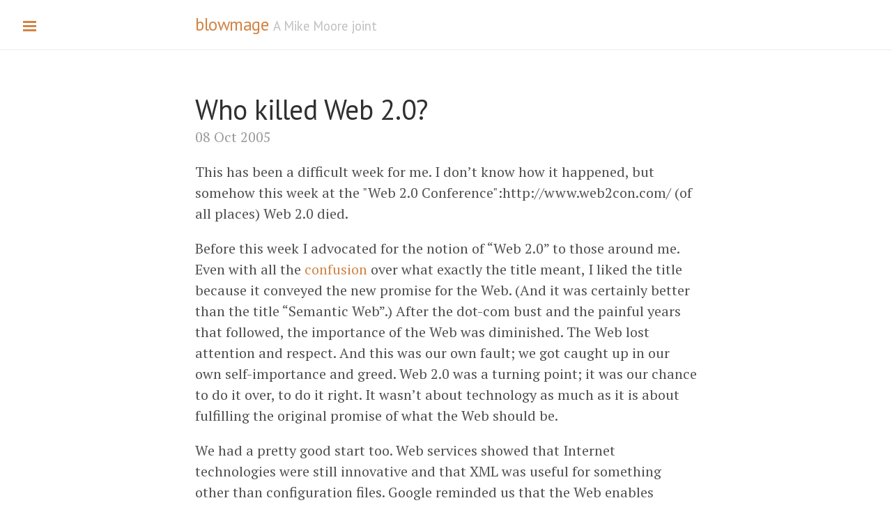

--- FILE ---
content_type: text/html; charset=utf-8
request_url: https://blowmage.com/2005/10/08/who-killed-web-2-0
body_size: 2904
content:
<!DOCTYPE html>
<html xmlns="http://www.w3.org/1999/xhtml" xml:lang="en" lang="en-us">

  <head>
  <meta http-equiv="content-type" content="text/html; charset=utf-8">

  <!-- Enable responsiveness on mobile devices-->
  <meta name="viewport" content="width=device-width, initial-scale=1.0, maximum-scale=1">

  <title>
    
      Who killed Web 2.0? &middot; blowmage
    
  </title>

  <!-- CSS -->
  <link rel="stylesheet" href="/stylesheets/poole.css">
  <link rel="stylesheet" href="/stylesheets/lanyon.css">
  <link rel="stylesheet" href="/stylesheets/syntax.css">
  <link rel="stylesheet" href="/stylesheets/blowmage.css">
  <link rel="stylesheet" href="https://fonts.googleapis.com/css?family=PT+Serif:400,400italic,700|PT+Sans:400">

  <!-- Icons -->
  <!-- <link rel="apple-touch-icon-precomposed" sizes="144x144" href="/public/apple-touch-icon-144-precomposed.png"> -->
  <link rel="shortcut icon" href="/favicon.ico">

  <!-- RSS -->
  <link rel="alternate" type="application/rss+xml" title="RSS" href="/feed.atom">
</head>


  <body>

    <!-- Target for toggling the sidebar `.sidebar-checkbox` is for regular
     styles, `#sidebar-checkbox` for behavior. -->
<input type="checkbox" class="sidebar-checkbox" id="sidebar-checkbox">

<!-- Toggleable sidebar -->
<div class="sidebar" id="sidebar">
  <div class="sidebar-item">
    <p>My name is Mike Moore. I like to hack with Ruby. You can <a href="http://humanecode.com/hire">hire me</a>.</p>
  </div>

  <nav class="sidebar-nav">
    <a class="sidebar-nav-item" href="/">Home</a>

    

    
    
      
        
      
    
      
        
          <a class="sidebar-nav-item" href="/about">About</a>
        
      
    
      
        
          <a class="sidebar-nav-item" href="/archives">Archives</a>
        
      
    
      
    
      
        
      
    
      
    

    <h3 class="sidebar-nav-item">Projects</h3>
    <a class="sidebar-nav-item" href="/minitest-rails">Minitest Rails</a>
    <a class="sidebar-nav-item" href="/minitest-rails-capybara">Minitest Rails Capybara</a>
    <a class="sidebar-nav-item" href="/rubyhop">Ruby Hop</a>
  </nav>

  <div class="sidebar-item">
    <p>
      &copy; 2023 Mike Moore.<br>
      All rights reserved.
    </p>
  </div>
</div>


    <!-- Wrap is the content to shift when toggling the sidebar. We wrap the
         content to avoid any CSS collisions with our real content. -->
    <div class="wrap">
      <div class="masthead">
        <div class="container">
          <label for="sidebar-checkbox" class="sidebar-toggle"></label>

          <h3 class="masthead-title">
            <a href="/" title="Home">blowmage</a>
            <small>A Mike Moore joint</small>
          </h3>
        </div>
      </div>

      <div class="container content">
        <div class="post">
  <h1 class="post-title">Who killed Web 2.0?</h1>
  <span class="post-date">08 Oct 2005</span>
  This has been a difficult week for me. I don’t know how it happened, but somehow this week at the "Web 2.0 Conference":http://www.web2con.com/ (of all places) Web 2.0 died.</p>
<p>Before this week I advocated for the notion of “Web 2.0” to those around me. Even with all the <a href="http://www.oreillynet.com/pub/a/oreilly/tim/news/2005/09/30/what-is-web-20.html">confusion</a> over what exactly the title meant, I liked the title because it conveyed the new promise for the Web. (And it was certainly better than the title “Semantic Web”.) After the dot-com bust and the painful years that followed, the importance of the Web was diminished. The Web lost attention and respect. And this was our own fault; we got caught up in our own self-importance and greed. Web 2.0 was a turning point; it was our chance to do it over, to do it right. It wasn’t about technology as much as it is about fulfilling the original promise of what the Web should be.</p>
<p>We had a pretty good start too. Web services showed that Internet technologies were still innovative and that XML was useful for something other than configuration files. Google reminded us that the Web enables people and not technologies. Google also taught us that you can succeed by doing one thing and doing it well. Syndication feeds changed how users receive and view your content. AJAX showed you can be creative while building upon mature technologies. All this was happening because of people who believed in the promise of the Web post dot-com crash.</p>
<p>But then suddenly we lost our minds. We changed the notion of Web 2.0 to be something that it can’t be. We started using Web 2.0 as another item on our feature list. We started promoting Web 2.0 as a project management methodology. We started promoting Web 2.0 as a business plan. And although I didn’t attend O’Reilly’s “Web 2.0 Conference”, most of what I’ve gathered from the blogosphere is that the conference was little more than a bazaar for newly-minted start-ups to hype themselves as if we were in the throes of the dot-com bubble. We corrupted ourselves again and tarnished our ideal, and for what? A shot at some new VC cash? A handful of links from the regular bloggers?</p>
<p>Starting this week I hate the term Web 2.0. Now I have to go back to my job and just code. There is no greater good, there is no larger vision. Its just technology. You’ve killed my idealism. Again. Perhaps this was all my own fault for wanting to believe again. The more I think about it, the more Nicholas Carr is correct in his essay "The amorality of Web 2.0":http://www.roughtype.com/archives/2005/10/the_amorality_o.php where he states that those who view the Web in religious terms can "no longer see it objectively".</p>
<p>Coincidentally or not, this week I’ve been viewing the presentations and listening to the podcasts from last week’s "Web Essentials 2005":http://we05.com/podcast/ conference in Sidney, Australia. I was originally looking for broadcasts of the Web 2.0 Conference sessions, but apparently the principle of "transparency" only applies to Web 2.0, and not it's conferences. I can’t shake the thought that the Web Essentials conference is what the Web 2.0 Conference could and should have been. I encourage everyone to give them a listen. If anything, it washed the bad taste out in my mouth left by the Web 2.0 Conference.</p>
<p>Web 2.0 is dead, long live Web 2.0.</p>
</div>

<div class="related">
  <div id="disqus_thread"></div>
  <script src="https://disqus.com/forums/blowmage/embed.js"></script>
  <noscript>Please enable JavaScript to view the <a href="https://disqus.com/?ref_noscript=blowmage">s powered by Disqus.</a></noscript>
</div>

<div class="related">
  <h2>Related Posts</h2>
  <ul class="related-posts">
    
      <li>
        <h3>
          <a href="/2019/06/18/minitest-rails-releases">
            New minitest-rails releases (5.0, 5.1, 5.2, 6.0.0.rc1)
            <small>18 Jun 2019</small>
          </a><br>
        </h3>
        <p>The one where I finally release new minitest-rails versions.</p>
      </li>
    
      <li>
        <h3>
          <a href="/2015/04/17/writing-games-ruby">
            Writing Games with Ruby
            <small>17 Apr 2015</small>
          </a><br>
        </h3>
        <p>The one where you make a game with Ruby.</p>
      </li>
    
      <li>
        <h3>
          <a href="/2015/03/30/stupid-ruby-tricks">
            Stupid Ruby Tricks
            <small>30 Mar 2015</small>
          </a><br>
        </h3>
        <p>The one where I throw down on puns.</p>
      </li>
    
  </ul>
</div>

      </div>
    </div>

    <script src="/javascripts/scale.fix.js"></script>
    <script src="https://www.google-analytics.com/urchin.js"></script>
    <script>_uacct = "UA-73219-1"; urchinTracker();</script>
  </body>
</html>


--- FILE ---
content_type: text/css; charset=utf-8
request_url: https://blowmage.com/stylesheets/lanyon.css
body_size: 2777
content:
/*
 *  ___
 * /\_ \
 * \//\ \      __      ___   __  __    ___     ___
 *   \ \ \   /'__`\  /' _ `\/\ \/\ \  / __`\ /' _ `\
 *    \_\ \_/\ \_\.\_/\ \/\ \ \ \_\ \/\ \_\ \/\ \/\ \
 *    /\____\ \__/.\_\ \_\ \_\/`____ \ \____/\ \_\ \_\
 *    \/____/\/__/\/_/\/_/\/_/`/___/> \/___/  \/_/\/_/
 *                               /\___/
 *                               \/__/
 *
 * Designed, built, and released under MIT license by @mdo. Learn more at
 * https://github.com/poole/lanyon.
 */


/*
 * Contents
 *
 * Global resets
 * Masthead
 * Sidebar
 * Slide effect
 * Posts and pages
 * Pagination
 * Reverse layout
 * Themes
 */


/*
 * Global resets
 *
 * Update the foundational and global aspects of the page.
 */

/* Prevent scroll on narrow devices */
html,
body {
  overflow-x: hidden;
}

html {
  font-family: "PT Serif", Georgia, "Times New Roman", serif;
}

h1, h2, h3, h4, h5, h6 {
  font-family: "PT Sans", Helvetica, Arial, sans-serif;
  font-weight: 400;
  color: #313131;
  letter-spacing: -.025rem;
}


/*
 * Wrapper
 *
 * The wrapper is used to position site content when the sidebar is toggled. We
 * use an outter wrap to position the sidebar without interferring with the
 * regular page content.
 */

.wrap {
  position: relative;
  width: 100%;
}


/*
 * Container
 *
 * Center the page content.
 */

.container {
  max-width: 28rem;
}
@media (min-width: 38rem) {
  .container {
    max-width: 32rem;
  }
}
@media (min-width: 56rem) {
  .container {
    max-width: 38rem;
  }
}


/*
 * Masthead
 *
 * Super small header above the content for site name and short description.
 */

.masthead {
  padding-top:    1rem;
  padding-bottom: 1rem;
  margin-bottom: 3rem;
  border-bottom: 1px solid #eee;
}
.masthead-title {
  margin-top: 0;
  margin-bottom: 0;
  color: #505050;
}
.masthead-title a {
  color: #505050;
}
.masthead-title small {
  font-size: 75%;
  font-weight: 400;
  color: #c0c0c0;
  letter-spacing: 0;
}

@media (max-width: 48rem) {
  .masthead-title {
    text-align: center;
  }
  .masthead-title small {
    display: none;
  }
}


/*
 * Sidebar
 *
 * The sidebar is the drawer, the item we are toggling with our handy hamburger
 * button in the corner of the page.
 *
 * This particular sidebar implementation was inspired by Chris Coyier's
 * "Offcanvas Menu with CSS Target" article, and the checkbox variation from the
 * comments by a reader. It modifies both implementations to continue using the
 * checkbox (no change in URL means no polluted browser history), but this uses
 * `position` for the menu to avoid some potential content reflow issues.
 *
 * Source: http://css-tricks.com/off-canvas-menu-with-css-target/#comment-207504
 */

/* Style and "hide" the sidebar */
.sidebar {
  position: fixed;
  top: 0;
  bottom: 0;
  left: -14rem;
  width: 14rem;
  visibility: hidden;
  overflow-y: auto;
  font-family: "PT Sans", Helvetica, Arial, sans-serif;
  font-size: .875rem; /* 15px */
  color: rgba(255,255,255,.6);
  background-color: #202020;
}
@media (min-width: 30rem) {
  .sidebar {
    font-size: .75rem; /* 14px */
  }
}

/* Sidebar content */
.sidebar a {
  font-weight: normal;
  color: #fff;
}
.sidebar-item {
  padding: 1rem;
}
.sidebar-item p:last-child {
  margin-bottom: 0;
}

/* Sidebar nav */
.sidebar-nav {
  border-bottom: 1px solid rgba(255,255,255,.1);
}
.sidebar-nav-item {
  display: block;
  padding: .5rem 1rem;
  border-top: 1px solid rgba(255,255,255,.1);
}
.sidebar-nav-item.active,
a.sidebar-nav-item:hover,
a.sidebar-nav-item:focus {
  text-decoration: none;
  background-color: rgba(255,255,255,.1);
  border-color: transparent;
}

@media (min-width: 48rem) {
  .sidebar-item {
    padding: 1.5rem;
  }
  .sidebar-nav-item {
    padding-left:  1.5rem;
    padding-right: 1.5rem;
  }
}

/* Hide the sidebar checkbox that we toggle with `.sidebar-toggle` */
.sidebar-checkbox {
  display: none;
}

/* Style the `label` that we use to target the `.sidebar-checkbox` */
.sidebar-toggle {
  position: absolute;
  top:  1rem;
  left: 1rem;
  display: block;
  width: 2.2rem;
  padding: .5rem .65rem;
  color: #505050;
  background-color: #fff;
  border-radius: 4px;
  cursor: pointer;
}
.sidebar-toggle:before {
  display: block;
  content: "";
  width: 100%;
  padding-bottom: .125rem;
  border-top: .375rem double;
  border-bottom: .125rem solid;

  /* Make the border inside the box */
  -webkit-box-sizing: border-box;
     -moz-box-sizing: border-box;
          box-sizing: border-box;
}

.sidebar-toggle:active,
#sidebar-checkbox:checked ~ .wrap .sidebar-toggle {
  color: #fff;
  background-color: #505050;
}

@media (min-width: 30.1rem) {
  .sidebar-toggle {
    position: fixed;
    width: 2.25rem;
  }
  .sidebar-toggle:before {
    padding-bottom: .15rem;
    border-top-width: .45rem;
    border-bottom-width: .15rem;
  }
}


/* Slide effect
 *
 * Handle the sliding effects of the sidebar and content in one spot, seperate
 * from the default styles.
 *
 * As an a heads up, we don't use `transform: translate3d()` here because when
 * mixed with `position: fixed;` for the sidebar toggle, it creates a new
 * containing block. Put simply, the fixed sidebar toggle behaves like
 * `position: absolute;` when transformed.
 *
 * Read more about it at http://meyerweb.com/eric/thoughts/2011/09/12/.
 */

.wrap,
.sidebar,
.sidebar-toggle {
    -webkit-backface-visibility: hidden;
       -moz-backface-visibility: hidden;
        -ms-backface-visibility: hidden;
            backface-visibility: hidden;
  -webkit-perspective: 1000;
     -moz-perspective: 1000;
      -ms-perspective: 1000;
          perspective: 1000;
}
.sidebar {
  -webkit-transition: all .3s ease-in-out;
     -moz-transition: all .3s ease-in-out;
      -ms-transition: all .3s ease-in-out;
          transition: all .3s ease-in-out;
}
.wrap,
.sidebar-toggle {
  -webkit-transition: left .3s ease-in-out;
     -moz-transition: left .3s ease-in-out;
      -ms-transition: left .3s ease-in-out;
          transition: left .3s ease-in-out;
}

#sidebar-checkbox:checked + .sidebar {
  left: 0;
  visibility: visible;
}
#sidebar-checkbox:checked ~ .wrap {
  left: 14rem;
}


/*
 * Posts and pages
 *
 * Each post is wrapped in `.post` and is used on default and post layouts. Each
 * page is wrapped in `.page` and is only used on the page layout.
 */

.page,
.post {
  margin-bottom: 4em;
}

/* Blog post or page title */
.page-title,
.post-title,
.post-title a {
  color: #303030;
}
.page-title,
.post-title {
  margin-top: 0;
}

/* Meta data line below post title */
.post-date {
  display: block;
  margin-top: -.5rem;
  margin-bottom: 1rem;
  color: #9a9a9a;
}

/* Related posts */
.related {
  padding-top: 2rem;
  padding-bottom: 2rem;
  border-top: 1px solid #eee;
}
.related-posts {
  padding-left: 0;
  list-style: none;
}
.related-posts h3 {
  margin-top: 0;
}
.related-posts li small {
  font-size: 75%;
  color: #999;
}
.related-posts li a:hover {
  color: #268bd2;
  text-decoration: none;
}
.related-posts li a:hover small {
  color: inherit;
}


/*
 * Pagination
 *
 * Super lightweight (HTML-wise) blog pagination. `span`s are provide for when
 * there are no more previous or next posts to show.
 */

.pagination {
  overflow: hidden; /* clearfix */
  margin-left: -1rem;
  margin-right: -1rem;
  font-family: "PT Sans", Helvetica, Arial, sans-serif;
  color: #ccc;
  text-align: center;
}

/* Pagination items can be `span`s or `a`s */
.pagination-item {
  display: block;
  padding: 1rem;
  border: 1px solid #eee;
}
.pagination-item:first-child {
  margin-bottom: -1px;
}

/* Only provide a hover state for linked pagination items */
a.pagination-item:hover {
  background-color: #f5f5f5;
}

@media (min-width: 30rem) {
  .pagination {
    margin: 3rem 0;
  }
  .pagination-item {
    float: left;
    width: 50%;
  }
  .pagination-item:first-child {
    margin-bottom: 0;
    border-top-left-radius:    4px;
    border-bottom-left-radius: 4px;
  }
  .pagination-item:last-child {
    margin-left: -1px;
    border-top-right-radius:    4px;
    border-bottom-right-radius: 4px;
  }
}


/*
 * Reverse layout
 *
 * Flip the orientation of the page by placing the `.sidebar` and sidebar toggle
 * on the right side.
 */

.layout-reverse .wrap,
.layout-reverse .sidebar-toggle {
  -webkit-transition-property: right;
     -moz-transition-property: right;
      -ms-transition-property: right;
          transition-property: right;
}


.layout-reverse .sidebar {
  left: auto;
  right: -14rem;
}
.layout-reverse .sidebar-toggle {
  left: auto;
  right: 1rem;
}

.layout-reverse #sidebar-checkbox:checked + .sidebar {
  left: auto;
  right: 0;
}
.layout-reverse #sidebar-checkbox:checked ~ .wrap {
  left: auto;
  right: 14rem;
}


/*
 * Themes
 *
 * Apply custom color schemes by adding the appropriate class to the `body`.
 * Based on colors from Base16: http://chriskempson.github.io/base16/#default.
 */

/* Red */
.theme-base-08 .sidebar,
.theme-base-08 .sidebar-toggle:active,
.theme-base-08 #sidebar-checkbox:checked ~ .wrap .sidebar-toggle {
  background-color: #ac4142;
}
.theme-base-08 .container a,
.theme-base-08 .sidebar-toggle,
.theme-base-08 .related-posts li a:hover {
  color: #ac4142;
}

/* Orange */
.theme-base-09 .sidebar,
.theme-base-09 .sidebar-toggle:active,
.theme-base-09 #sidebar-checkbox:checked ~ .wrap .sidebar-toggle {
  background-color: #d28445;
}
.theme-base-09 .container a,
.theme-base-09 .sidebar-toggle,
.theme-base-09 .related-posts li a:hover {
  color: #d28445;
}

/* Yellow */
.theme-base-0a .sidebar,
.theme-base-0a .sidebar-toggle:active,
.theme-base-0a #sidebar-checkbox:checked ~ .wrap .sidebar-toggle {
  background-color: #f4bf75;
}
.theme-base-0a .container a,
.theme-base-0a .sidebar-toggle,
.theme-base-0a .related-posts li a:hover {
  color: #f4bf75;
}

/* Green */
.theme-base-0b .sidebar,
.theme-base-0b .sidebar-toggle:active,
.theme-base-0b #sidebar-checkbox:checked ~ .wrap .sidebar-toggle {
  background-color: #90a959;
}
.theme-base-0b .container a,
.theme-base-0b .sidebar-toggle,
.theme-base-0b .related-posts li a:hover {
  color: #90a959;
}

/* Cyan */
.theme-base-0c .sidebar,
.theme-base-0c .sidebar-toggle:active,
.theme-base-0c #sidebar-checkbox:checked ~ .wrap .sidebar-toggle {
  background-color: #75b5aa;
}
.theme-base-0c .container a,
.theme-base-0c .sidebar-toggle,
.theme-base-0c .related-posts li a:hover {
  color: #75b5aa;
}

/* Blue */
.theme-base-0d .sidebar,
.theme-base-0d .sidebar-toggle:active,
.theme-base-0d #sidebar-checkbox:checked ~ .wrap .sidebar-toggle {
  background-color: #6a9fb5;
}
.theme-base-0d .container a,
.theme-base-0d .sidebar-toggle,
.theme-base-0d .related-posts li a:hover {
  color: #6a9fb5;
}

/* Magenta */
.theme-base-0e .sidebar,
.theme-base-0e .sidebar-toggle:active,
.theme-base-0e #sidebar-checkbox:checked ~ .wrap .sidebar-toggle {
  background-color: #aa759f;
}
.theme-base-0e .container a,
.theme-base-0e .sidebar-toggle,
.theme-base-0e .related-posts li a:hover {
  color: #aa759f;
}

/* Brown */
.theme-base-0f .sidebar,
.theme-base-0f .sidebar-toggle:active,
.theme-base-0f #sidebar-checkbox:checked ~ .wrap .sidebar-toggle {
  background-color: #8f5536;
}
.theme-base-0f .container a,
.theme-base-0f .sidebar-toggle,
.theme-base-0f .related-posts li a:hover {
  color: #8f5536;
}


--- FILE ---
content_type: text/css; charset=utf-8
request_url: https://blowmage.com/stylesheets/syntax.css
body_size: 391
content:
.hll  { background: #ffffff; }
.c { color: #999988; font-style: italic } /* Comment */
.err { color: #a61717; background-color: #e3d2d2 } /* Error */
.k { font-weight: bold } /* Keyword */
.o { font-weight: bold } /* Operator */
.cm { color: #999988; font-style: italic } /* Comment.Multiline */
.cp { color: #999999; font-weight: bold } /* Comment.Preproc */
.c1 { color: #999988; font-style: italic } /* Comment.Single */
.cs { color: #999999; font-weight: bold; font-style: italic } /* Comment.Special */
.gd { color: #000000; background-color: #ffdddd } /* Generic.Deleted */
.gd .x { color: #000000; background-color: #ffaaaa } /* Generic.Deleted.Specific */
.ge { font-style: italic } /* Generic.Emph */
.gr { color: #aa0000 } /* Generic.Error */
.gh { color: #999999 } /* Generic.Heading */
.gi { color: #000000; background-color: #ddffdd } /* Generic.Inserted */
.gi .x { color: #000000; background-color: #aaffaa } /* Generic.Inserted.Specific */
.go { color: #888888 } /* Generic.Output */
.gp { color: #555555 } /* Generic.Prompt */
.gs { font-weight: bold } /* Generic.Strong */
.gu { color: #800080; font-weight: bold; } /* Generic.Subheading */
.gt { color: #aa0000 } /* Generic.Traceback */
.kc { font-weight: bold } /* Keyword.Constant */
.kd { font-weight: bold } /* Keyword.Declaration */
.kn { font-weight: bold } /* Keyword.Namespace */
.kp { font-weight: bold } /* Keyword.Pseudo */
.kr { font-weight: bold } /* Keyword.Reserved */
.kt { color: #445588; font-weight: bold } /* Keyword.Type */
.m { color: #009999 } /* Literal.Number */
.s { color: #d14 } /* Literal.String */
.na { color: #008080 } /* Name.Attribute */
.nb { color: #0086B3 } /* Name.Builtin */
.nc { color: #445588; font-weight: bold } /* Name.Class */
.no { color: #008080 } /* Name.Constant */
.ni { color: #800080 } /* Name.Entity */
.ne { color: #990000; font-weight: bold } /* Name.Exception */
.nf { color: #990000; font-weight: bold } /* Name.Function */
.nn { color: #555555 } /* Name.Namespace */
.nt { color: #000080 } /* Name.Tag */
.nv { color: #008080 } /* Name.Variable */
.ow { font-weight: bold } /* Operator.Word */
.w { color: #bbbbbb } /* Text.Whitespace */
.mf { color: #009999 } /* Literal.Number.Float */
.mh { color: #009999 } /* Literal.Number.Hex */
.mi { color: #009999 } /* Literal.Number.Integer */
.mo { color: #009999 } /* Literal.Number.Oct */
.sb { color: #d14 } /* Literal.String.Backtick */
.sc { color: #d14 } /* Literal.String.Char */
.sd { color: #d14 } /* Literal.String.Doc */
.s2 { color: #d14 } /* Literal.String.Double */
.se { color: #d14 } /* Literal.String.Escape */
.sh { color: #d14 } /* Literal.String.Heredoc */
.si { color: #d14 } /* Literal.String.Interpol */
.sx { color: #d14 } /* Literal.String.Other */
.sr { color: #009926 } /* Literal.String.Regex */
.s1 { color: #d14 } /* Literal.String.Single */
.ss { color: #990073 } /* Literal.String.Symbol */
.bp { color: #999999 } /* Name.Builtin.Pseudo */
.vc { color: #008080 } /* Name.Variable.Class */
.vg { color: #008080 } /* Name.Variable.Global */
.vi { color: #008080 } /* Name.Variable.Instance */
.il { color: #009999 } /* Literal.Number.Integer.Long */

.type-csharp .k { color: #0000FF }
.type-csharp .kt { color: #0000FF }
.type-csharp .nf { color: #000000; font-weight: normal }
.type-csharp .nc { color: #2B91AF }
.type-csharp .nn { color: #000000 }
.type-csharp .s { color: #A31515 }
.type-csharp .sc { color: #A31515 }


--- FILE ---
content_type: text/css; charset=utf-8
request_url: https://blowmage.com/stylesheets/blowmage.css
body_size: -94
content:
/* Use Orange theme by default */
.sidebar,
.sidebar-toggle:active,
#sidebar-checkbox:checked ~ .wrap .sidebar-toggle {
  background-color: #d28445;
}
.container a,
.sidebar-toggle,
.related-posts li a:hover {
  color: #d28445;
}

/* Make posts on the homepage readable */
body#home ul.related-posts > li {
  margin: .5rem;
  padding: .5rem;
  background-color:rgba(255,255,255,0.85);
  border-radius: .5rem;
}
